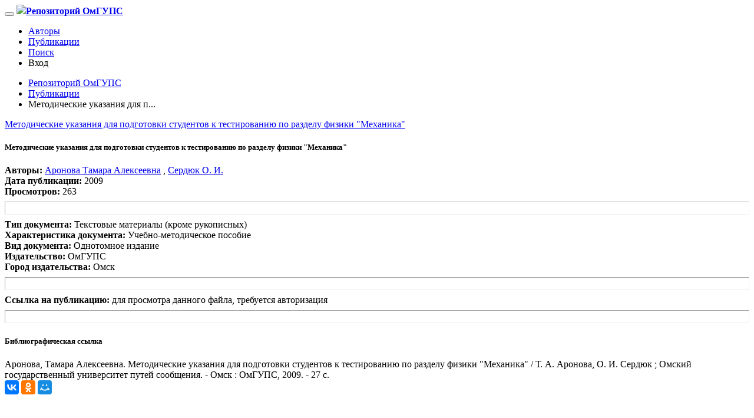

--- FILE ---
content_type: text/html; charset=utf-8
request_url: https://el.omgups.ru/preview/42290
body_size: 5680
content:
<!DOCTYPE html><html class="no-js" dir="ltr" lang="ru"><head><title>Репозиторий ОмГУПС | Методические указания для подготовки студентов к тестированию по разделу физики "Механика"</title><meta charset="utf-8"/><meta content="ie=edge" http-equiv="x-ua-compatible"/><link href="/static/favicon/apple-icon-57x57.png" rel="apple-touch-icon" sizes="57x57"/><link href="/static/favicon/apple-icon-60x60.png" rel="apple-touch-icon" sizes="60x60"/><link href="/static/favicon/apple-icon-72x72.png" rel="apple-touch-icon" sizes="72x72"/><link href="/static/favicon/apple-icon-76x76.png" rel="apple-touch-icon" sizes="76x76"/><link href="/static/favicon/apple-icon-114x114.png" rel="apple-touch-icon" sizes="114x114"/><link href="/static/favicon/apple-icon-120x120.png" rel="apple-touch-icon" sizes="120x120"/><link href="/static/favicon/static/favicon/apple-icon-144x144.png" rel="apple-touch-icon" sizes="144x144"/><link href="/static/favicon/apple-icon-152x152.png" rel="apple-touch-icon" sizes="152x152"/><link href="/static/favicon/apple-icon-180x180.png" rel="apple-touch-icon" sizes="180x180"/><link href="/static/favicon/android-icon-192x192.png" rel="icon" sizes="192x192" type="image/png"/><link href="/static/favicon/favicon-32x32.png" rel="icon" sizes="32x32" type="image/png"/><link href="/static/favicon/favicon-96x96.png" rel="icon" sizes="96x96" type="image/png"/><link href="/static/favicon/favicon-16x16.png" rel="icon" sizes="16x16" type="image/png"/><link href="/static/favicon/manifest.json" rel="manifest"/><meta content="#ffffff" name="msapplication-TileColor"/><meta content="/static/favicon/ms-icon-144x144.png" name="msapplication-TileImage"/><meta content="#ffffff" name="theme-color"/><meta content="width=device-width, initial-scale=1, maximum-scale=1" name="viewport"/><meta content="65b38946e3d65a73" name="yandex-verification"/><meta content="nvWSsIf5POqeZmxGgxiPGE6JY-uE2C7PbrBCqRNVObc" name="google-site-verification"/><link href="/static/css/foundation.min.css" rel="stylesheet" type="text/css"/><link href="/static/css/selecte2-foundation.min.css" rel="stylesheet" type="text/css"/><link href="/static/css/font-awesome.min.css" rel="stylesheet" type="text/css"/><link href="https://fonts.googleapis.com/css?family=Roboto:300,400,500,700&amp;subset=cyrillic" rel="stylesheet" type="text/css"/><link href="https://cdnjs.cloudflare.com/ajax/libs/select2/4.0.6-rc.0/css/select2.min.css" rel="stylesheet" type="text/css"/><link href="https://cdn.datatables.net/v/zf/dt-1.10.16/datatables.min.css" rel="stylesheet" type="text/css"/><link href="/static/css/app.css?v=578c8a3" rel="stylesheet" type="text/css"/><meta content='Аронова, Тамара Алексеевна. Методические указания для подготовки студентов к тестированию по разделу физики "Механика" / Т. А. Аронова, О. И. Сердюк ; Омский государственный университет путей сообщения. - Омск : ОмГУПС, 2009. - 27 с.' name="description"/><meta content="ОмГУПС, репозиторий, научная библиотека, " name="keywords"/></head><body itemscope="" itemtype="http://schema.org/WebPage"><section class="main-content"><nav class="top-bar topbar-responsive" itemscope="" itemtype="http://schema.org/SiteNavigationElement"><div class="row "><div class="small-12 columns"><div class="top-bar-title "><span data-hide-for="medium" data-responsive-toggle="topbar-responsive"><button class="menu-icon" data-toggle="" type="button"></button></span> <a class="topbar-responsive-logo" href="/"><img src="/static/media/logo.png" style="width: auto;height: 25px;"/><strong>Репозиторий ОмГУПС</strong></a></div><div class="topbar-responsive-links " id="topbar-responsive"><div class="top-bar-right"><ul class="menu simple vertical medium-horizontal"><li class="hide-for-medium-only" itemprop="name"><a href="/users" itemprop="url"><i aria-hidden="true" class="fa fa-users"></i> Авторы</a></li><li itemprop="name"><a href="/preview" itemprop="url"><i aria-hidden="true" class="fa fa-files-o"></i> Публикации</a></li><li itemprop="name"><a href="/search" itemprop="url"><i aria-hidden="true" class="fa fa-search"></i> Поиск</a></li><li><a data-open="loginModal"><i aria-hidden="true" class="fa fa-sign-in"></i> Вход</a></li></ul></div></div></div></div></nav><div itemprop="mainContentOfPage" itemscope="true" itemtype="http://schema.org/WebPageElement"><div class="row padding-top-only"><div class="large-12 columns"><nav aria-label="Вы здесь" role="navigation"><ul class="breadcrumbs" itemscope="" itemtype="http://data-vocabulary.org/Breadcrumb"><li><a href="/" itemprop="url"><meta content="Репозиторий ОмГУПС" itemprop="title"/>Репозиторий ОмГУПС</a></li><li><a href="/preview" itemprop="url"><meta content="Публикации" itemprop="title"/>Публикации</a></li><li class="disabled">Методические указания для п...</li></ul></nav></div></div><div class="row"><div class="large-12 medium-12 small-12 columns" itemscope="" itemtype="http://schema.org/CreativeWork"><a class="hide" href="/preview/42290" itemprop="url">Методические указания для подготовки студентов к тестированию по разделу физики "Механика"</a><meta content='Аронова, Тамара Алексеевна. Методические указания для подготовки студентов к тестированию по разделу физики "Механика" / Т. А. Аронова, О. И. Сердюк ; Омский государственный университет путей сообщения. - Омск : ОмГУПС, 2009. - 27 с.' itemprop="description"/><meta content="None" itemprop="text"/><meta content='Методические указания для подготовки студентов к тестированию по разделу физики "Механика"' itemprop="headline"/><div class="media-object stack-for-small callout"><div class="media-object-section"><div class="row"><div class="small-12 columns"><h5><b itemprop="name">Методические указания для подготовки студентов к тестированию по разделу физики "Механика"</b></h5></div><div class="small-12 medium-12 columns"><i aria-hidden="true" class="fa fa-users "></i> <b>Авторы:</b> <span itemprop="contributor" itemscope="" itemtype="http://schema.org/Person"><meta content="" itemprop="description"/><span class="hidden" itemprop="worksFor" itemscope="" itemtype="http://schema.org/Organization"><meta content="ОмГУПС" itemprop="name"/><meta content="г.Омск Карла Маркса просп., 35" itemprop="address"/><meta content="+73812310711" itemprop="telephone"/></span> <span class="hidden" itemprop="affiliation" itemscope="" itemtype="http://schema.org/Organization"><meta content="ОмГУПС" itemprop="name"/><meta content="г.Омск Карла Маркса просп., 35" itemprop="address"/><meta content="+73812310711" itemprop="telephone"/></span> <a href="/users/514" itemprop="url"><span itemprop="name">Аронова Тамара Алексеевна</span></a></span> , <span itemprop="contributor" itemscope="" itemtype="http://schema.org/Person"><meta content="" itemprop="description"/><span class="hidden" itemprop="worksFor" itemscope="" itemtype="http://schema.org/Organization"><meta content="ОмГУПС" itemprop="name"/><meta content="г.Омск Карла Маркса просп., 35" itemprop="address"/><meta content="+73812310711" itemprop="telephone"/></span> <span class="hidden" itemprop="affiliation" itemscope="" itemtype="http://schema.org/Organization"><meta content="ОмГУПС" itemprop="name"/><meta content="г.Омск Карла Маркса просп., 35" itemprop="address"/><meta content="+73812310711" itemprop="telephone"/></span> <a href="/users/3795" itemprop="url"><span itemprop="name">Сердюк О. И.</span></a></span></div><div class="small-12 columns"><i aria-hidden="true" class="fa fa-calendar-check-o"></i> <b>Дата публикации:</b> <span itemprop="dateCreated">2009</span></div><div class="small-12 columns"><i aria-hidden="true" class="fa fa-eye"></i> <b>Просмотров:</b> 263</div><hr style="height:20px;"/><div class="small-12 columns"><i aria-hidden="true" class="fa fa-file"></i> <b>Тип документа:</b> <span itemprop="learningResourceType">Текстовые материалы (кроме рукописных)</span></div><div class="small-12 columns"><i aria-hidden="true" class="fa fa-file"></i> <b>Характеристика документа:</b> Учебно-методическое пособие</div><div class="small-12 columns"><i aria-hidden="true" class="fa fa-file"></i> <b>Вид документа:</b> <span itemprop="fileFormat">Однотомное издание</span></div><div class="small-12 columns"><i aria-hidden="true" class="fa fa-outdent"></i> <b>Издательство:</b> <span>ОмГУПС</span></div><div class="small-12 columns"><i aria-hidden="true" class="fa fa-home"></i> <b>Город издательства:</b> Омск</div><hr style="height:20px;"/><div class="small-12 columns"><i aria-hidden="true" class="fa fa-link"></i> <b>Ссылка на публикацию:</b> <a data-open="loginModal">для просмотра данного файла, требуется авторизация</a></div><hr style="height:20px;"/><div class="small-12 columns"><h5><b>Библиографическая ссылка</b></h5></div><div class="small-12 columns">Аронова, Тамара Алексеевна. Методические указания для подготовки студентов к тестированию по разделу физики "Механика" / Т. А. Аронова, О. И. Сердюк ; Омский государственный университет путей сообщения. - Омск : ОмГУПС, 2009. - 27 с.</div></div></div></div></div><div class="small-12 columns"><script src="//yastatic.net/es5-shims/0.0.2/es5-shims.min.js"></script><script src="//yastatic.net/share2/share.js"></script><div class="callout"><div class="ya-share2" data-counter="" data-services="collections,vkontakte,facebook,odnoklassniki,moimir,gplus"></div><div id="disqus_thread"></div></div><script>


    /**
*  RECOMMENDED CONFIGURATION VARIABLES: EDIT AND UNCOMMENT THE SECTION BELOW TO INSERT DYNAMIC VALUES FROM YOUR PLATFORM OR CMS.
*  LEARN WHY DEFINING THESE VARIABLES IS IMPORTANT: https://disqus.com/admin/universalcode/#configuration-variables*/
/*
var disqus_config = function () {
this.page.url = PAGE_URL;  // Replace PAGE_URL with your page's canonical URL variable
this.page.identifier = PAGE_IDENTIFIER; // Replace PAGE_IDENTIFIER with your page's unique identifier variable
};
*/
(function() { // DON'T EDIT BELOW THIS LINE
var d = document, s = d.createElement('script');
s.src = 'https://el-omgups-ru.disqus.com/embed.js';
s.setAttribute('data-timestamp', +new Date());
(d.head || d.body).appendChild(s);
})();
</script></div></div></div></section><footer class="block-dark-gray padding-top" itemscope="" itemtype="http://schema.org/SiteNavigationElement"><div class="row"><div class="large-4 medium-6 columns"><h5><i aria-hidden="true" class="fa fa-database"></i> Репозиторий ОмГУПС</h5><ol class="non-style-list"><li>Открытая база научных работ ОмГУПС</li></ol><h5><i aria-hidden="true" class="fa fa-bars"></i> Контакты</h5><ol class="non-style-list"><li><a href="mailto:support@el-omgups.ru"><i aria-hidden="true" class="fa fa-envelope-o"></i> support@el-omgups.ru</a></li><li><a href="tel:+73812310711"><i aria-hidden="true" class="fa fa-phone"></i> +7 (3812) 31-07-11</a></li><li><a><i aria-hidden="true" class="fa fa-map-marker"></i> г.Омск Карла Маркса просп., 35</a></li></ol><h5><i aria-hidden="true" class="fa fa-folder-open-o"></i> Структура</h5><ol class="non-style-list"><li itemprop="name"><a href="/users" itemprop="url"><i aria-hidden="true" class="fa fa-users"></i> Авторы</a></li><li itemprop="name"><a href="/preview" itemprop="url"><i aria-hidden="true" class="fa fa-files-o"></i> Публикации</a></li><li itemprop="name"><a href="/search" itemprop="url"><i aria-hidden="true" class="fa fa-search"></i> Поиск</a></li><li><a data-open="loginModal"><i aria-hidden="true" class="fa fa-sign-in"></i> Вход</a></li><li itemprop="name"><a href="/contacs" itemprop="url"><i aria-hidden="true" class="fa fa-list-ol"></i> Контакты</a></li><li itemprop="name"><a href="/about" itemprop="url"><i aria-hidden="true" class="fa fa-flag-o"></i> О Репозитории</a></li></ol><h5><i aria-hidden="true" class="fa fa-link"></i> Полезные ссылки</h5><ol class="non-style-list"><li><a href="http://omgups.ru" target="_blank">http://omgups.ru</a></li><li><a href="http://bibl.omgups.ru" target="_blank">http://bibl.omgups.ru</a></li></ol></div><div class="large-4 medium-6 columns"><h5><i aria-hidden="true" class="fa fa-users"></i> Авторы</h5><ol class="non-style-list"><li><a href="/users/139">Четвергов Виталий Алексеевич</a></li><li><a href="/users/24">Черемисин Василий Титович</a></li><li><a href="/users/28">Галиев Ильхам Исламович</a></li><li><a href="/users/73">Нехаев Виктор Алексеевич</a></li><li><a href="/users/18">Сидоров Олег Алексеевич</a></li><li><a href="/users/13">Ведрученко Виктор Родионович</a></li><li><a href="/users/11">Шпалтаков Владимир Петрович</a></li><li><a href="/users/638">Тэттэр Александр Юрьевич</a></li><li><a href="/users/4">Харламов Виктор Васильевич</a></li><li><a href="/users/120">Митрохин Валерий Евгеньевич</a></li><li><a href="/users/38">Кувалдина Татьяна Борисовна</a></li><li><a href="/users/33">Лебедев Виталий Матвеевич</a></li><li><a href="/users/601">Бакланов Александр Алексеевич</a></li><li><a href="/users/581">Ахмеджанов Равиль Абдраманович</a></li><li><a href="/users/344">Левкин Григорий Григорьевич</a></li><li><a href="/users/621">Усманов Юрий Ахкемович</a></li><li><a href="/users/143">Овчаренко Сергей Михайлович</a></li><li><a href="/users">Ещё...</a></li></ol></div><div class="large-4 columns"><h5><i aria-hidden="true" class="fa fa-tags"></i> Направление исследований</h5><ul class="cloud-tags"><a class="size_s" href="/search?search=Автоматика, телемеханика и связь на железнодорожном транспорте">Автоматика, телемеханика и связь на железнодорожном транспорте</a> <a class="size_s" href="/search?search=Автоматическая телефонная связь">Автоматическая телефонная связь</a> <a class="size_b" href="/search?search=Алгебра и геометрия">Алгебра и геометрия</a> <a class="size_l" href="/search?search=Антенны">Антенны</a> <a class="size_ " href="/search?search=Базы данных">Базы данных</a> <a class="size_n" href="/search?search=Безопасность жизнедеятельности">Безопасность жизнедеятельности</a> <a class="size_ " href="/search?search=Безопасность жизнедеятельности в ЧС">Безопасность жизнедеятельности в ЧС</a> <a class="size_ " href="/search?search=Бизнес-планирование">Бизнес-планирование</a> <a class="size_b" href="/search?search=Биржевое дело">Биржевое дело</a> <a class="size_ " href="/search?search=Бухгалтерский учет">Бухгалтерский учет</a> <a class="size_l" href="/search?search=Вагоны и вагонное хозяйство">Вагоны и вагонное хозяйство</a> <a class="size_ " href="/search?search=География">География</a> <a class="size_n" href="/search?search=Гидрогазодинамика">Гидрогазодинамика</a> <a class="size_b" href="/search?search=Государственное и муниципальное управление">Государственное и муниципальное управление</a> <a class="size_ " href="/search?search=Графика">Графика</a> <a class="size_n" href="/search?search=Детали машин и основы конструирования">Детали машин и основы конструирования</a> <a class="size_s" href="/search?search=Диспетчерская централизация">Диспетчерская централизация</a> <a class="size_l" href="/search?search=Журналистика">Журналистика</a> <a class="size_ " href="/search?search=Инвестиции">Инвестиции</a> <a class="size_n" href="/search?search=Инженерная графика">Инженерная графика</a> <a class="size_n" href="/search?search=Иностранные языки">Иностранные языки</a> <a class="size_b" href="/search?search=Иностранный язык">Иностранный язык</a> <a class="size_b" href="/search?search=Информатика">Информатика</a> <a class="size_s" href="/search?search=Информационная безопасность">Информационная безопасность</a> <a class="size_n" href="/search?search=Информационный менеджмент">Информационный менеджмент</a></ul></div><hr/><div class="large-12 columns"><p>Институциональный репозиторий ОмГУПС обеспечивает хранение и распространение цифровых материалов, являющихся интеллектуальной собственностью ОмГУПС. Он создан для продвижения результатов научных исследований ОмГУПС и их поиск в сети Интернет. Репозиторий содержит документы и публикации, авторами или соавторами которых являются сотрудники и обучающиеся ОмГУПС.</p></div><hr/><div class="large-12 columns">© <span itemprop="copyrightYear">2026</span> <span itemprop="copyrightHolder" itemscope="" itemtype="http://schema.org/Organization"><meta content="г.Омск Карла Маркса просп., 35" itemprop="address"/><meta content="+73812310711" itemprop="telephone"/><span itemprop="name">ОмГУПС</span></span>, Все права защищены</div></div></footer><div class="reveal" data-reveal="" id="loginModal"><h1>Добро пожаловать</h1><form action="/login/" id="login_form" method="POST"><input name="csrfmiddlewaretoken" type="hidden" value="ys1M7goV0uifyljHPewEsZfeSIyhjlIpu4LSWva5EyzAiIHxESDTHvUd73l2sX3G"/><div class="row"><div class="medium-3 columns"><label class="text-right middle" data-validation="required" for="username">Логин</label></div><div class="medium-9 columns"><input autocomplete="off" data-validation-error-msg="Обязательное поле" id="username" name="username" placeholder="E-mail/ФИО" type="text"/></div></div><div class="row"><div class="medium-3 columns"><label class="text-right middle" for="password">Пароль</label></div><div class="medium-9 columns"><input autocomplete="off" data-validation="required" data-validation-error-msg="Обязательное поле" id="password" name="password" placeholder="Пароль" type="password"/></div></div><div class="row"><div class="medium-3 columns"></div><div class="medium-9 columns"><input class="hollow success button" type="submit" value="Войти"/></div></div></form><button aria-label="Close modal" class="close-button" data-close="" type="button"><span aria-hidden="true">×</span></button></div><script src="/static/js/vendor/jquery.js" type="text/javascript"></script><script src="/static/js/vendor/foundation.js" type="text/javascript"></script><script src="/static/js/vendor/tinymce/tinymce.min.js" type="text/javascript"></script><script src="/static/js/vendor/select2.js" type="text/javascript"></script><script src="/static/js/vendor/uploads/core.js" type="text/javascript"></script><script src="/static/js/vendor/uploads/upload.js" type="text/javascript"></script><link href="/static/js/vendor/uploads/upload.css" rel="stylesheet" type="text/css"/><script src="https://cdn.datatables.net/v/zf/dt-1.10.16/datatables.min.js" type="text/javascript"></script><script src="/static/js/app.js?v=578c8a3" type="text/javascript"></script><script type="text/javascript">
    (function (d, w, c) {
        (w[c] = w[c] || []).push(function() {
            try {
                w.yaCounter47047494 = new Ya.Metrika({
                    id:47047494,
                    clickmap:true,
                    trackLinks:true,
                    accurateTrackBounce:true
                });
            } catch(e) { }
        });

        var n = d.getElementsByTagName("script")[0],
            s = d.createElement("script"),
            f = function () { n.parentNode.insertBefore(s, n); };
        s.type = "text/javascript";
        s.async = true;
        s.src = "https://mc.yandex.ru/metrika/watch.js";

        if (w.opera == "[object Opera]") {
            d.addEventListener("DOMContentLoaded", f, false);
        } else { f(); }
    })(document, window, "yandex_metrika_callbacks");
</script><noscript><div><img alt="" src="https://mc.yandex.ru/watch/47047494" style="position:absolute; left:-9999px;"/></div></noscript></body></html>